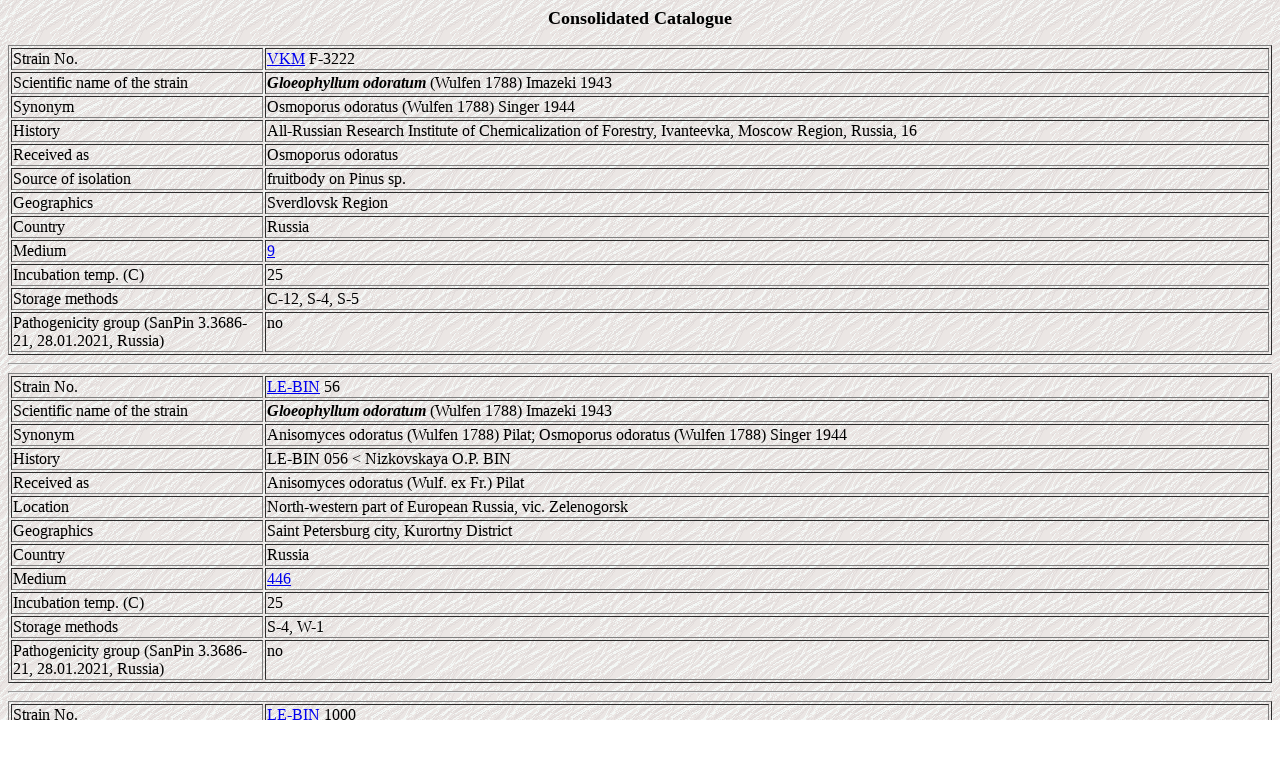

--- FILE ---
content_type: text/html; charset=windows-1251
request_url: https://vkm.ru/catalog/p_fungi/Gloeophyllum_odoratum.htm
body_size: 1086
content:
<!-- saved from url=(0043)http://www.vkm.ru/catalog/vkm_catalogue.htm -->
<HTML><HEAD></HEAD><BODY background=../vkm_catalogue.files/bg9.gif><P align=center><STRONG><FONT size=4>Consolidated Catalogue</FONT></STRONG></P>
<TABLE width=100% border=1><TBODY><TR><TD width=20% valign=top>Strain No.</TD><TD width=80% valign=top><a href=http://www.vkm.ru target=_top>VKM</a> F-3222</TD></TR>
<TR><TD width=20% valign=top>Scientific name of the strain</TD><TD width=80% valign=top><STRONG><i>Gloeophyllum odoratum</i></STRONG> (Wulfen 1788) Imazeki 1943 </TD></TR>
<TR><TD width=20% valign=top>Synonym</TD><TD width=80% valign=top>Osmoporus odoratus (Wulfen 1788) Singer 1944</TD></TR>
<TR><TD width=20% valign=top>History</TD><TD width=80% valign=top>All-Russian Research Institute of Chemicalization of Forestry, Ivanteevka, Moscow Region, Russia, 16</TD></TR>
<TR><TD width=20% valign=top>Received as</TD><TD width=80% valign=top>Osmoporus odoratus</TD></TR>
<TR><TD width=20% valign=top>Source of isolation</TD><TD width=80% valign=top>fruitbody on Pinus sp.</TD></TR>
<TR><TD width=20% valign=top>Geographics</TD><TD width=80% valign=top>Sverdlovsk Region</TD></TR>
<TR><TD width=20% valign=top>Country</TD><TD width=80% valign=top>Russia</TD></TR>
<TR><TD width=20% valign=top>Medium</TD><TD width=80% valign=top><a href=../medium/9.htm>9</a></TD></TR>
<TR><TD width=20% valign=top>Incubation temp. (C)</TD><TD width=80% valign=top>25</TD></TR>
<TR><TD width=20% valign=top>Storage methods</TD><TD width=80% valign=top>C-12, S-4, S-5</TD></TR>
<TR><TD width=20% valign=top>Pathogenicity group (SanPin 3.3686-21, 28.01.2021, Russia)</TD><TD width=80% valign=top>no</TD></TR>
</TABLE><HR>
<TABLE width=100% border=1><TBODY><TR><TD width=20% valign=top>Strain No.</TD><TD width=80% valign=top><a href=https://www.binran.ru/en/structure/podrazdelenia/laboratoriya-biokhimii-gribov/kollektsionnye-fondy/ target=_top>LE-BIN</a> 56</TD></TR>
<TR><TD width=20% valign=top>Scientific name of the strain</TD><TD width=80% valign=top><STRONG><i>Gloeophyllum odoratum</i></STRONG> (Wulfen 1788) Imazeki 1943 </TD></TR>
<TR><TD width=20% valign=top>Synonym</TD><TD width=80% valign=top>Anisomyces odoratus (Wulfen 1788) Pilat; Osmoporus odoratus (Wulfen 1788) Singer 1944</TD></TR>
<TR><TD width=20% valign=top>History</TD><TD width=80% valign=top>LE-BIN 056 < Nizkovskaya O.P. BIN</TD></TR>
<TR><TD width=20% valign=top>Received as</TD><TD width=80% valign=top>Anisomyces odoratus (Wulf. ex Fr.) Pilat</TD></TR>
<TR><TD width=20% valign=top>Location</TD><TD width=80% valign=top>North-western part of European Russia, vic. Zelenogorsk</TD></TR>
<TR><TD width=20% valign=top>Geographics</TD><TD width=80% valign=top>Saint Petersburg city, Kurortny District</TD></TR>
<TR><TD width=20% valign=top>Country</TD><TD width=80% valign=top>Russia</TD></TR>
<TR><TD width=20% valign=top>Medium</TD><TD width=80% valign=top><a href=../medium/446.htm>446</a></TD></TR>
<TR><TD width=20% valign=top>Incubation temp. (C)</TD><TD width=80% valign=top>25</TD></TR>
<TR><TD width=20% valign=top>Storage methods</TD><TD width=80% valign=top>S-4, W-1</TD></TR>
<TR><TD width=20% valign=top>Pathogenicity group (SanPin 3.3686-21, 28.01.2021, Russia)</TD><TD width=80% valign=top>no</TD></TR>
</TABLE><HR>
<TABLE width=100% border=1><TBODY><TR><TD width=20% valign=top>Strain No.</TD><TD width=80% valign=top><a href=https://www.binran.ru/en/structure/podrazdelenia/laboratoriya-biokhimii-gribov/kollektsionnye-fondy/ target=_top>LE-BIN</a> 1000</TD></TR>
<TR><TD width=20% valign=top>Scientific name of the strain</TD><TD width=80% valign=top><STRONG><i>Gloeophyllum odoratum</i></STRONG> (Wulfen 1788) Imazeki 1943 </TD></TR>
<TR><TD width=20% valign=top>Synonym</TD><TD width=80% valign=top>Osmoporus odoratus (Wulfen 1788) Singer 1944</TD></TR>
<TR><TD width=20% valign=top>History</TD><TD width=80% valign=top>ICF</TD></TR>
<TR><TD width=20% valign=top>Received as</TD><TD width=80% valign=top>Osmoporus odoratus (Wulfen, 1788) Singer, 1944</TD></TR>
<TR><TD width=20% valign=top>Source of isolation</TD><TD width=80% valign=top>on pine</TD></TR>
<TR><TD width=20% valign=top>Location</TD><TD width=80% valign=top>Central Ural</TD></TR>
<TR><TD width=20% valign=top>Geographics</TD><TD width=80% valign=top>Sverdlovsk Region</TD></TR>
<TR><TD width=20% valign=top>Country</TD><TD width=80% valign=top>Russia</TD></TR>
<TR><TD width=20% valign=top>Medium</TD><TD width=80% valign=top><a href=../medium/446.htm>446</a></TD></TR>
<TR><TD width=20% valign=top>Incubation temp. (C)</TD><TD width=80% valign=top>25</TD></TR>
<TR><TD width=20% valign=top>Storage methods</TD><TD width=80% valign=top>S-4, W-1</TD></TR>
<TR><TD width=20% valign=top>Pathogenicity group (SanPin 3.3686-21, 28.01.2021, Russia)</TD><TD width=80% valign=top>no</TD></TR>
</TABLE><HR>
<TABLE width=100% border=1><TBODY><TR><TD width=20% valign=top>Strain No.</TD><TD width=80% valign=top><a href=https://www.binran.ru/en/structure/podrazdelenia/laboratoriya-biokhimii-gribov/kollektsionnye-fondy/ target=_top>LE-BIN</a> 2407</TD></TR>
<TR><TD width=20% valign=top>Scientific name of the strain</TD><TD width=80% valign=top><STRONG><i>Gloeophyllum odoratum</i></STRONG> (Wulfen 1788) Imazeki 1943 </TD></TR>
<TR><TD width=20% valign=top>History</TD><TD width=80% valign=top>Psurtseva N.V. BIN</TD></TR>
<TR><TD width=20% valign=top>Source of isolation</TD><TD width=80% valign=top>basidiome on stump of spruce Picea sp.</TD></TR>
<TR><TD width=20% valign=top>Location</TD><TD width=80% valign=top>Central part of European Russia, vic. Zvenigorod Biological Station of Lomonosov Moscow State University near Scharapovskoe peat bog</TD></TR>
<TR><TD width=20% valign=top>Geographics</TD><TD width=80% valign=top>Moscow Region, Odintsovo District</TD></TR>
<TR><TD width=20% valign=top>Country</TD><TD width=80% valign=top>Russia</TD></TR>
<TR><TD width=20% valign=top>Medium</TD><TD width=80% valign=top><a href=../medium/446.htm>446</a></TD></TR>
<TR><TD width=20% valign=top>Incubation temp. (C)</TD><TD width=80% valign=top>25</TD></TR>
<TR><TD width=20% valign=top>Storage methods</TD><TD width=80% valign=top>S-4, W-1</TD></TR>
<TR><TD width=20% valign=top>Pathogenicity group (SanPin 3.3686-21, 28.01.2021, Russia)</TD><TD width=80% valign=top>no</TD></TR>
</TABLE><HR>
<i>Updated 07/01/2026</i></BODY></HTML>
